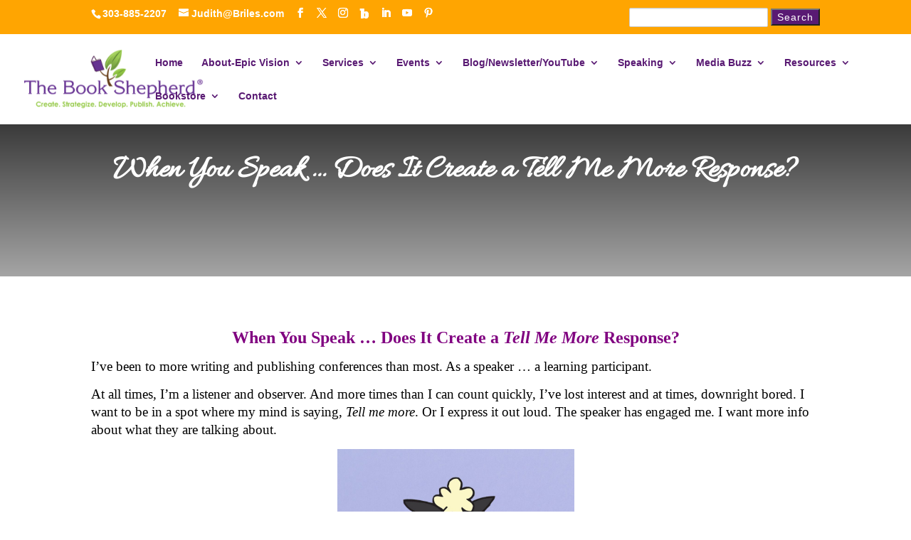

--- FILE ---
content_type: text/css
request_url: https://thebookshepherd.com/wp-content/uploads/wtfdivi/wp_head.css?ver=1740813082
body_size: -235
content:
#top-menu-nav #top-menu a:hover,#mobile_menu_slide a:hover{color:#ffa500 !important;opacity:1 !important}